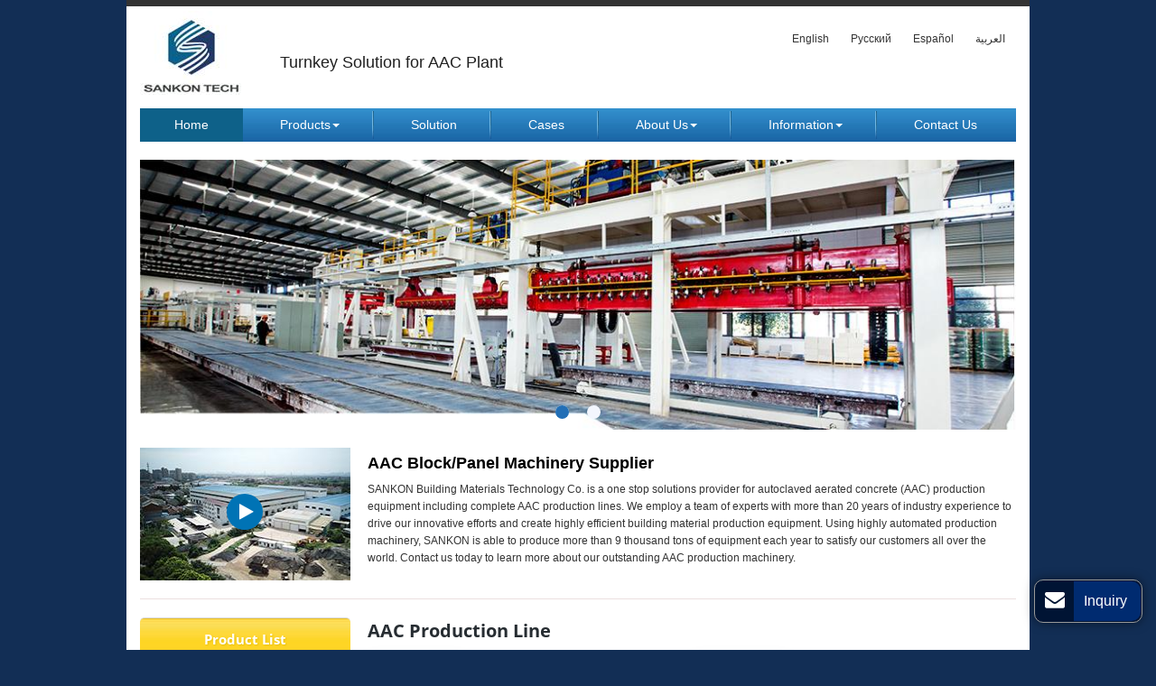

--- FILE ---
content_type: text/html
request_url: http://aac-equipment.com/
body_size: 6246
content:
<!doctype html>
<html lang="EN">
<head>
<meta charset="utf-8">
<meta name="viewport" content="width=device-width, initial-scale=1, shrink-to-fit=no">
<meta name="language" content="en">
<meta name="referrer" content="always">  
<meta property="og:title" content="AAC Plant Solution | Autoclaved Aerated Concrete Plant | SANKON" />
<meta property="og:type" content="website" />
<meta property="og:url" content="http://www.aac-equipment.com/index.html" />
<meta property="og:description" content="SANKON manufactures autoclaved aerated concrete plants for AAC blocks and AAC panels, offers AAC plants with turnkey solutions." /> 
<title>AAC Plant Solution | Autoclaved Aerated Concrete Plant | SANKON</title>
<meta name="keywords" content="AAC plant, AAC block machine, autoclaved aerated concrete plant" />
<meta name="description" content="SANKON manufactures autoclaved aerated concrete plants for AAC blocks and AAC panels, offers AAC plants with turnkey solutions." />
<link rel="alternate" type="application/rss+xml" href="sitemap.xml" />
<link rel="alternate" type="application/rss+xml" href="rss.xml" />
<link type="text/css" href="bootstrap/css/bootstrap.min.css" rel="stylesheet" />
<link type="text/css" href="css/font-awesome.min.css" rel="stylesheet" />
<link type="text/css" href="css/magnific-popup.css" rel="stylesheet" />
<link type="text/css" href="css/slider.css" rel="stylesheet" />
<link type="text/css" href="css/responsive.css" rel="stylesheet" />
<link type="text/css" href="videojs/videocss.css" rel="stylesheet"/>
<link rel="stylesheet" href="http://etwvideous12.com/js/hls/plyr.css">
<meta http-equiv="x-dns-prefetch-control" content="on" />
<link rel="dns-prefetch" href="http://etwus5.com" />
<meta name="google-site-verification" content="bu7Zf2ino5kdESdTrWl8qP74bIjkPA0J5GvmVHgqwmg" />
<meta name="msvalidate.01" content="79922EBC69EB4AEBA6072B394439D773" />
</head>
<body>
<div class="gridContainer clearfix">
  <div id="header">
    <div id="headerin">
      <div class="content">
        <div class="etw_language">
          <div class="dropdown">
            <button class="btn btn-secondary dropdown-toggle" type="button" id="dropdownMenu1" data-toggle="dropdown" aria-haspopup="true" aria-expanded="false"> Language <span class="icon-angle-down"></span></button>
            <div class="dropdown-menu" aria-labelledby="dropdownMenu1"  id="etw_language"> </div>
          </div>
        </div>
        <div id="etw_logo"> <a href="index.html"> <img src="images/logo.jpg" alt="JIANGSU SANKON BUILDING MATERIALS TECHNOLOGY CO.,LTD." /></a> </div>
        <div class="companyname">Turnkey Solution for AAC Plant </div>   
        <div class="top-nav"> 
            <nav class="navbar navbar-default">
              <div class="navbar-header">
                <button type="button" class="navbar-toggle collapsed" data-toggle="collapse" data-target="#bs-example-navbar-collapse-1" aria-expanded="false">
                <div class="icon-reorder"></div>
                </button>
              </div>
              <div class="collapse navbar-collapse" id="bs-example-navbar-collapse-1">
                <ul class="nav navbar-nav">
                  <li><a href="index.html" class="dq">Home</a></li>
                  <li class="dropdown"><a href="product.html" class="dropdown-toggle" data-toggle="dropdown" role="button">Products<span class="caret"></span></a>
                    <ul class="dropdown-menu">
                      <li><a href="product.html">AAC Production Line</a></li>
                      <li><a href="4-components-of-aac-machine.html">AAC Machines</a></li>
                      
                    </ul>
                  </li> 
                  <li><a href="1-block-making-machine.html">Solution</a></li>
                      <li><a href="cases.html">Cases</a></li>
                  <li class="dropdown"><a href="company.html" class="dropdown-toggle" data-toggle="dropdown" role="button">About Us<span class="caret"></span></a>
                    <ul class="dropdown-menu">
                      <li><a href="company.html">Company</a></li>
                  <li><a href="capabilities.html">Capabilities</a></li>
                      <li><a href="service.html">Service</a></li>
                      <li><a href="certificate.html">Certificate</a></li>
                    </ul>
                  </li> 
                  <li class="dropdown"><a href="autoclaved-aerated-concrete-material.html" class="dropdown-toggle" data-toggle="dropdown" role="button">Information<span class="caret"></span></a>
                    <ul class="dropdown-menu">
                      <li><a href="autoclaved-aerated-concrete-material.html">Autoclaved Aerated Concrete Material</a></li>
                      <li><a href="aac-concrete-blocks.html">AAC Concrete Blocks</a></li>
                      <li><a href="aac-concrete-panels.html">AAC Concrete Panels</a></li>
                    </ul>
                  </li>
                  <li><a href="contact.html">Contact Us</a></li>
                </ul>
              </div>
            </nav> 
        </div>
      </div>
    </div>
  <div class="clear"></div>
  </div>
  <div class="clear"></div>
  <div id="container">
    <div class="content">
      <div id="etw_banner">
        <div class="banner">
          <div class="slider-area">
            <div class="block-slider block-slider4">
              <ul id="bxslider-home4">
                <li><img src="images/banner.jpg" /></li>
                <li><img src="images/banner1.jpg" /></li>
              </ul>
            </div>
          </div>
        </div>
      </div>
      <div class="clearfix"></div> 
      
      <div id="company">
        <div class="etw_video"><a href="#"><span class="icon-play"></span></a></div>
        <div class="company_txt">
          <h3>AAC Block/Panel Machinery Supplier</h3>
          <div class="txt">
            <p>SANKON Building Materials Technology Co. is a one stop solutions provider for autoclaved aerated concrete (AAC) production equipment including complete AAC production lines. We employ a team of experts with more than 20 years of industry experience to drive our innovative efforts and create highly efficient building material production equipment. Using highly automated production machinery, SANKON is able to produce more than 9 thousand tons of equipment each year to satisfy our customers all over the world. Contact us today to learn more about our outstanding AAC production machinery.</p>
          </div>
        </div>
        </div>
        <hr>
      <div id="etw_right">
        <div class="mainpro">
          <div class="title"><a href="product.html">AAC Production Line</a></div>
          <div class="etw_products">
            <ul>
              <li>
                <ol>
                  <li class="product_img"><a href="aac-block-production-line.html"><img src="images/pro1.jpg" alt="AAC Block Production Line"></a></li>
                  <li class="product_con"><a href="aac-block-production-line.html">AAC Block Production Line</a> <span>AAC block is a lightweight and porous environmental building material. AAC block can guarantee the compressive strength of the wall, while the weight of the wall using AAC block is 40% lighter than a wall made using common brick.</span> </li>
                </ol>
              </li>
              <li>
                <ol>
                  <li class="product_img"><a href="2-concrete-panel-machine.html"><img src="images/pro2.jpg" alt="AAC Panel Manufacturing Line"></a></li>
                  <li class="product_con"><a href="2-concrete-panel-machine.html">AAC Panel Manufacturing Line</a><span>As one type of lightweight and porous panel, AAC panel can be used as external wall panel, partition board and roof panel. AAC panel adopts siliceous materials and calcareous materials as its main raw materials.</span> </li>
                </ol>
              </li>
              <li class="spacing"></li>
            </ul>
          </div>
          <div class="clearfix"></div>
          <div class="title"><a href="4-components-of-aac-machine.html">AAC Machines</a></div>
          <div class="etw_products">
            <ul>
              <li>
                <ol>
                  <li class="product_img"><a href="3-dry-mortar-equipment.html"><img src="images/pro3.jpg" alt="Autoclaved Aerated Concrete Crushing System"></a></li>
                  <li class="product_con"><a href="3-dry-mortar-equipment.html">Autoclaved Aerated Concrete Crushing System</a> <span>The fineness, concentration and uniformity of raw materials will directly affect the strength and quality of your AAC blocks. </span> </li>
                </ol>
              </li>
              <li>
                <ol>
                  <li class="product_img"><a href="2-aac-block-line-batching-pouring-section.html"><img src="images/pro4.jpg" alt="AAC Block Line Batching, Pouring Section"></a></li>
                  <li class="product_con"><a href="2-aac-block-line-batching-pouring-section.html">AAC Block Line Batching, Pouring Section</a><span>When batching for autoclaved aerated concrete, to ensure that the strength of AAC block or panel conforms to the requirements for a designed formula...</span> </li>
                </ol>
              </li>
              <li class="spacing"></li>
              <li>
                <ol>
                  <li class="product_img"><a href="3-aac-panel-steel-bar-assembling-section.html"><img src="images/pro5.jpg" alt="AAC Panel Steel Bar Assembling Section"></a></li>
                  <li class="product_con"><a href="3-aac-panel-steel-bar-assembling-section.html">AAC Panel Steel Bar Assembling Section</a><span>The biggest difference between AAC panel production and AAC block production lies in the steel bar processing. To ensure the strength of panel, reinforcing mesh...</span> </li>
                </ol>
              </li>
              <li>
                <ol>
                  <li class="product_img"><a href="4-concrete-block-precuing-cutting-section.html"><img src="images/pro6.jpg" alt="Concrete Block Pre-curing, Cutting Section"></a></li>
                  <li class="product_con"><a href="4-concrete-block-precuing-cutting-section.html">Concrete Block Pre-curing, Cutting Section</a><span>In the pre-curing section, the concrete block is placed between the mold and side plate, and conveyed to the pre-curing room for pre-curing through the use of a friction drive wheel.</span> </li>
                </ol>
              </li>
              <li class="spacing"></li>
              <li>
                <ol>
                  <li class="product_img"><a href="5-grouping-and-autoclaving-section.html"><img src="images/pro7.jpg" alt="Grouping and Autoclaving Section"></a></li>
                  <li class="product_con"><a href="5-grouping-and-autoclaving-section.html">Grouping and Autoclaving Section</a><span>The demolded concrete blocks are placed in the autoclave trolley with the use of lifting appliances. The autoclave trolley and concrete blocks are transferred to the transfer trolley using the friction drive wheel.</span> </li>
                </ol>
              </li>
              <li>
                <ol>
                  <li class="product_img"><a href="6-unloading-and-packaging-section.html"><img src="images/pro8.jpg" alt="Unloading and Packaging Section"></a></li>
                  <li class="product_con"><a href="6-unloading-and-packaging-section.html">Unloading and Packaging Section</a><span>After separating, the AAC finished products will be conveyed to the underside of the clamps using the chains or pathway for automatic packaging by the AAC packaging machine.</span> </li>
                </ol>
              </li>
            </ul>
          </div>
          <div class="clearfix"></div>
          <hr>
          <div class="title"><a href="cases.html">Case</a></div>
          <div class="etw_products1 etw_products4 caselist">
            <ul>
              <li>
                <ol>
                  <li class="product_img"><a href="cases.html"><img src="images/case1.jpg" alt="Case"></a></li>
                  <li class="product_con"> <span><strong>Site</strong> Vietnam</span> </li>
                </ol>
              </li>
              <li>
                <ol>
                  <li class="product_img"><a href="cases.html"><img src="images/case2.jpg" alt="Case"></a></li>
                  <li class="product_con"> <span><strong>Site</strong> Thailand<br>
                    <strong>Production Line Type</strong> Full Automatic<br>
                    <strong>Annual Output</strong> 300,000m³</span> </li>
                </ol>
              </li>
              <li>
                <ol>
                  <li class="product_img"><a href="cases.html"><img src="images/case3.jpg" alt="Case"></a></li>
                  <li class="product_con"> <span><strong>Site</strong> Iran<br>
                    <strong>Production Line Type</strong> Semi Automatic<br>
                    <strong>Annual Output</strong> 150,000m³</span> </li>
                </ol>
              </li>
              <li>
                <ol>
                  <li class="product_img"><a href="cases.html"><img src="images/case4.jpg" alt="Case"></a></li>
                  <li class="product_con"> <span><strong>Site</strong> India<br>
                    <strong>Production Line Type</strong> Semi Automatic<br>
                    <strong>Annual Output</strong> 150,000m³</span> </li>
                </ol>
              </li>
            </ul>
          </div>
        </div>
      </div>
      <div id="etw_sidebar">
      <div class="etw_hometitle">Product List</div>
      <div class="etw_left">
        <div class="etw_productlist">
          <ul>
            <li> <a href="product.html">AAC Production Line</a>
              <ol>
                <li><a href="aac-block-production-line.html">AAC Block Production Line</a></li>
                <li><a href="2-concrete-panel-machine.html">AAC Panel Manufacturing Line</a></li>
              </ol>
            </li>
            <li> <a href="4-components-of-aac-machine.html">AAC Machines</a>
              <ol>
                <li><a href="3-dry-mortar-equipment.html">Autoclaved Aerated Concrete Crushing System</a></li>
                <li><a href="2-aac-block-line-batching-pouring-section.html">AAC Block Line Batching, Pouring Section</a></li>
                <li><a href="3-aac-panel-steel-bar-assembling-section.html">AAC Panel Steel Bar Assembling Section</a></li>
                <li><a href="4-concrete-block-precuing-cutting-section.html">Concrete Block Pre-curing, Cutting Section</a></li>
                <li><a href="5-grouping-and-autoclaving-section.html">Grouping and Autoclaving Section</a></li>
                <li><a href="6-unloading-and-packaging-section.html">Unloading and Packaging Section</a></li>
                <li><a href="4-2-hardening-car.html">AAC Plant Auxiliary Equipment</a></li>
              </ol>
            </li>
          </ul>
        </div>
        <div class="clearfix"></div>
        <div id="etw_contacts">
          <div class="title"><a href="contact.html">Contact Us</a></div>
          <div class="etw_contacts">
            <p>JIANGSU SANKON BUILDING MATERIALS TECHNOLOGY CO.,LTD.</p>
            <p><strong>Add.:</strong> No. 31, Xinxi Road, Chuanjiang Town, Xinbei District, Changzhou City, Jiangsu Province<br>
              <strong>Contact Person:</strong> Huang hua (Dale)<br>
              <strong>Tel.:</strong> <a href="tel:+86-13915206061">+86-13915206061</a><br>
              <strong>Fax:</strong> +86-519-83996829<br>
              <strong>E-mail:</strong> <a href="mailto:mzq698@163.com">mzq698@163.com</a> </p>
          </div>
        </div>
        <div class="clearfix"></div>
        <div id="tags"><tags></tags></div>
      </div>
    </div>
    </div>
  </div>
  <div class="clear"></div>
  <div id="footer">
    <div class="content">
      <div id="etw_footin">
        <div id="etw_homefooter"> <a href="index.html">Home</a> <a href="company.html">About Us</a> <a href="product.html">AAC Production Line</a> <a href="4-components-of-aac-machine.html">AAC Machines</a> <a href="1-block-making-machine.html">AAC Block Plant Solution</a> <a href="capabilities.html">Capabilities</a> <a href="autoclaved-aerated-concrete-material.html">AAC Information</a> <a href="contact.html">Contact Us</a></div>
        <div class="clear"></div>
        <div id="otherlink"></div>
        <div class="clear"></div>
        <div id="etw_coper">
          <coperright><a id="coper" title="Supported by ETW International Inc. USA" target="blank" href="https://www.etwinternational.com/">Supported by ETW International Inc. USA</a></coperright>
        </div>
      </div>
    </div>
  </div>
</div>
<script type="text/javascript" src="http://etwus5.com/public/static/js/jquery-1.10.0.min.js"></script> 
<script type="text/javascript">
var chat_param = new Object();
chat_param.jsqid = 2908; //计数器编号, 务必改成对应客户的计数器号
chat_param.chatid = 3658; //询盘编号, 务必改成对应客户的询盘号
chat_param.lan = 'en'; //语言
chat_param.ShowFooterIcon = 1; //1, 文字显示方式,不等于1, 图片显示方式
chat_param.hiddenitem = 1; //隐藏部分表单项,1隐藏，0不隐 
chat_param.rssUrl = 'rss.xml'; //RSS链接, 默认为: add/rss
chat_param.sitemapUrl = 'sitemap.html'; //sitemap链接, 默认为: add/sitemap
jQuery(document).ready(function() {
    jQuery.getScript('http://etwus5.com/serverFile/chat/2015/chat.2015.js',function() {
        jQuery.getScript('http://etwus5.com/serverFile/chat/2015/top.2015.js',function() {
            etw_init(chat_param);
            SetInquiryForm('floatchatiframe2011', '100%', '300');
            Get_Google_Analytics('UA-135508249-15');
            jQuery.getScript("https://etwinternational.com/public/world/js/etwlanlist.min.js",function() {
                chat_param.showimg = 0; //国旗：1:显示,0隐藏
				chat_param.showdiv = "etw_language"; //显示的位置，必须是ID
                ETWLanList(chat_param);
            });
        })
    })
});
</script> 
<script type="text/javascript" src="js/bxslider.min.js"></script> 
<script type="text/javascript" src="js/script.slider.js"></script> 
<script type="text/javascript" src="bootstrap/js/bootstrap.min.js"></script> 
<script type="text/javascript" src="js/jquery.magnific-popup.min.js"></script>  
<script src="http://etwvideous12.com/js/hls/plyr.js"></script> 
<script src="http://etwvideous12.com/js/hls/hls.light.min.js"></script> 
<script src="http://etwvideous12.com/js/hls/main.min.js"></script>   
<script type="text/javascript">
    jQuery(document).ready(function () {
      jQuery(".etw_video a,.home_video a").magnificPopup({
        mainClass: 'video_pop-up',
        items: {
          src: '<div id="my_video-wrap"><div class="inner_video-wrap"><video id="my_video" controls preload="auto"></video></div></div>',
          type: 'inline'
        },
        closeMarkup: '<button title="" type="button" class="mfp-close">&#215;</button>',
        fixedContentPos: true,
        closeOnBgClick: false,
        verticalFit: true,
        preloader: false,
        callbacks: {
          open: function () {
            etwvp.init('#my_video','en/sangong/home_en','sankonvideo.com');
          },
          close: function () { 
          }
        }
      }); 
    });
  </script>


<script type="text/javascript" src="http://etwus5.com/public/static/js/vue.min.js"></script> 
<script type="text/javascript" src="http://etwus5.com/public/static/js/etw_public_data.js"></script> 
<script type="text/javascript" src="http://etwus5.com/public/static/layer/layer.js"></script> 
<script type="text/javascript">
chat_param.width = 300; //弹出层宽度
chat_param.height = 355; //弹出层高度
Showexhdata(chat_param);
</script> 
<script type="text/javascript" src="js/comm.js"></script> 
<script type="text/javascript" src="http://etwus5.com/public/static/js/md.js"></script>
</body>
</html>


--- FILE ---
content_type: text/html; charset=UTF-8
request_url: https://etwinternational.com/index.php?{web/api}/get_lan&chatid=3658&jsqid=2908&callback=LanListdata
body_size: 427
content:
LanListdata({"langlist":[{"website":"aac-equipment.com","name":"English","img":"us.jpg"},{"website":"sankonaacmachine.ru","name":"\u0420\u0443\u0441\u0441\u043a\u0438\u0439","img":"ru.jpg"},{"website":"aacblockequipment.es","name":"Espa\u00f1ol","img":"es.jpg"},{"website":"sankonaacequipment.asia","name":"\u0627\u0644\u0639\u0631\u0628\u064a\u0629","img":"ae.jpg"}]})

--- FILE ---
content_type: text/css
request_url: http://aac-equipment.com/css/slider.css
body_size: 935
content:
a:focus,a:hover{text-decoration:none}
.slider-area{width:100%;position:relative;margin:0 auto;padding:0}
.block-slider{border:none;width:100%;position:relative}
.block-slider ul li{list-style:none}
.block-slider .bx-next,.block-slider .bx-prev{width:39px;height:91px;text-align:center;display:block;font-size:4em;position:absolute;top:37%;-ms-transform:translateY(-50%);-webkit-transform:translateY(-50%);transform:translateY(-50%);line-height:50px;-moz-transition:all .45s ease;-webkit-transition:all .45s ease;-o-transition:all .45s ease;-ms-transition:all .45s ease;transition:all .45s ease;display:block;color:#e1321a;z-index:999}
.block-slider img{width:100%;height:auto}
.block-slider .bx-next i,.block-slider .bx-prev i,.bx-controls-direction{display:none}
.block-slider .bx-prev{left:2%;padding-right:3px;background:url(../images/carousel-control-left.png) no-repeat}
.block-slider .bx-next{right:2%;padding-left:3px;background:url(../images/carousel-control-right.png) no-repeat}
.block-slider:hover .bx-prev{left:1%}
.block-slider:hover .bx-next{right:1%}
.bx-has-controls-direction{position:absolute;width:100%x; text-align:center; margin:0 auto; left:0; right:0; bottom:4%}
.block-slider .bx-next:hover,.block-slider .bx-prev:hover{color:#111;border-color:#ff4e4e;text-decoration:none}
.block-slider .bx-pager{position:relative}
.block-slider .bx-pager-item{width:15px;height:15px;background:#f3f6fd;font-size:0;display:inline-block;margin:0 10px; border-radius:50%;}
.block-slider .bx-pager-item a{width:100%;height:100%;display:block;}
.block-slider .bx-pager-item a.active{background:#236fb6; border-radius:50%}
.block-slider .caption-group{position:absolute;bottom:10%;right:0;color:#fff;background:rgba(0,0,0,.56);padding:10px 20px}
.block-slider .caption-group .title{margin:0}
.block-slider .caption-group .subtitle{margin:0;margin-top:5px}
.block-slider .caption-group .button-radius{margin-top:27px}
.block-slider .caption-group .primary{color:#1bd172}
.block-slider .caption-group .caption{display:block!important}
@media screen and (max-width:1600px){.block-slider .bx-next,.block-slider .bx-prev{top:40%}
}
@media screen and (max-width:980px){.block-slider .bx-next,.block-slider .bx-pager,.block-slider .bx-prev{display:none}
}



--- FILE ---
content_type: text/css
request_url: http://aac-equipment.com/css/responsive.css
body_size: 16437
content:
@charset "utf-8";
/* CSS Document */
@font-face{font-weight:400;font-style:normal;font-family:fontawesome;src:url(//:) format("no404"),url(../font-awesome/fontawesome-webfont.woff) format("woff"),url(../font-awesome/fontawesome-webfont.ttf) format("truetype")}
@font-face{font-weight:400;font-style:normal;font-family:fontBold;src:url(//:) format("no404"),url(../font/OpenSans-Bold.woff) format("woff"),url(../font/OpenSans-Bold.ttf) format("truetype")}

/*basic*/
img,object{max-width:100%}
img{-ms-interpolation-mode:bicubic;border:0}
body{color:#333;font-family:Arial, Helvetica, sans-serif; font-size:12px; line-height:19px; background:#122E55}
*,li,ol,ul{margin:0;padding:0}
li,ol,ul{float:left;list-style:none}
.clear{clear:both;margin:0;padding:0;height:0;font-size:0;line-height:0;width:0}
hr{ border-top:1px #ebe0e0 solid;}
hr.small{ margin:10px 0;}
a,a:focus{color:#0c618b;}
a:hover{color:#203a68;}
a:focus{outline:0; text-decoration:none}
a,a:hover{text-decoration:none}
.no-padding{ padding:0;}
.no-padding-left{ padding-left:0;}
.no-padding-right{ padding-right:0;}
@keyframes gradient-width{
from {width:0;}
to {width:100%;}
}
@keyframes gradient-width-30{
from {width:0;}
to {width:10px;}
}
@keyframes gradient-width-50{
from {width:0;}
to {width:50%;}
}
b{color:#0c436e; display:inline-block; font-size:16px; margin-bottom:3px; margin-top:8px;}
.right_inq{ float:right; display:inline-block; line-height:18px;}

.brief{width:100%; margin:0px 0 0px; color:#999;font-size:13px;line-height:20px;}
h2{display:block; margin:0; padding:18px 0 14px 0; font-size:22px; line-height:26px; color:#111; font-family:fontBold;}
h2[itemprop=name]{ padding-top: 0;}
.js-gallery-wrap strong{ font-size:14px; color:#222}


.etw_hometitle{ display:block; margin:0; padding:18px 0 14px 0; font-size:22px; line-height:26px; color:#111; font-family:fontBold;}
.table-responsive{ margin-bottom:20px;}
.table{margin:6px 0 0 0; font-size:14px;}
.table tr.top{ background:#eee !important; font-weight: 600;}
.table tr td{ vertical-align:middle !important; padding:4px 8px !important; font-size:12px;}
table,td{border:1px solid #ccc!important}
inquiry,u.inquiry {text-decoration:none;color:#3d3d3d; display:inline-block; margin:2px 0; font-weight:100;}
u.inquiry:after{content:"INQUIRY"; background:#0c6188; border-radius:2px; color:#fff; text-align:center; line-height:1; padding:4px 8px; font-size:12px; display:inline-block;}
u.inquiry:hover:after{ background:#ee2e24}

#etw_top{position:fixed;right:100px;bottom:120px;z-index:999;text-align:center; display:none}
#etw_top,#etw_top a{width:40px;height:40px;line-height:46px;border-radius:50%; color:#fff; background:#236fb6;}
#etw_top a{display:block;transition:all ease-in-out .4s;-moz-transition:all ease-in-out .4s;-webkit-transition:all ease-in-out .4s;-ms-transition:all ease-in-out .4s;-o-transition:all ease-in-out .4s}
#etw_top a:hover{cursor:pointer;line-height:32px; background:#ee2e24;}
.etw_pdf a{ width:100%; display:block; float:left; padding-left:20px; margin:3px 0 10px 0; color:#f00; position:relative}
.etw_pdf a:before{content:"\f1c1"; font-family:fontawesome; font-size:16px; position:absolute; left:0; top:0; color:#f00;}
.etw_pdf a:hover{ color:#ee2e24;}

.readmore{ float:left;background-color:#1c2427; display:inline-block; color:#fff; text-transform:uppercase; padding:7px 10px; border-radius:5px;}

.zindex1{ padding-left:30px;}
.zindex2{ padding-left:55px;}
.zindex3{ padding-left:55px;}

.note{ margin-top:8px; margin-bottom: 0;}
.imgs{ float:left; margin:0 0 16px 0}

.process{ width:auto; margin:10px auto 0 auto; overflow:hidden;}
.process li{ width:20%; margin:0 6.6% 6.6% 0; text-align:center; position:relative; z-index:1}
.process li:nth-child(4n){ margin-right:0}
.process li:before{ content:"\f178"; position:absolute; font-family:FontAwesome; right:-22%; top:42%; color:#105b63; font-size:24px;}
.process li:nth-child(6):before{ display:none;}
.process li a{ display:block; position:relative;}
.process li a:after{ content:""; position:absolute; width:100%; height:100%; background:rgba(0,0,0,.2); left:0; top:0; transition:.4s; z-index:1}
.process li a:hover:after{ opacity:0;}
.process li a span{ position:absolute; margin:auto; left:0; right:0; top:34%; color:#fff; font-size:18px; transition:.4s; z-index:2}
.process li a:hover span{ font-size:0;}

.process1{display:flex; margin:20px 0 30px 0;flex-wrap:wrap-reverse; width:100%;}
.process1 li{ width:17%; margin-right:3%; line-height:18px; background-color:#0c6188; color:#fff; border-radius:50%; text-align:center; text-transform:capitalize; flex:1; padding:25px 0px; position:relative;display: flex;align-items: center;}
.process1 li:hover{background-color:#203b68;}
.process1 li a{color:#fff; font-size: 14px; display: block; text-align: center; width: 100%;}
.process2 li{ width:10%; margin-right:2.8%; font-size:14px;}
.process1 li:after{ content:"\f178"; position:absolute; font-family:FontAwesome;color:#109cdc; right:-25%; top:42%; font-size:20px;}
.process2 li:after{ right:-25%; font-size:14px; top:40%;}
.process3{ margin-top:20px; margin-bottom: 0;}
.process3 li{ font-size:12px;padding:5px 5px; border: 1px #1174a1 solid; border-radius:inherit;}
.process3 li:after{ right:-17%; font-size:14px; top:28%;}
.process3 li.dq,.process3 li:hover{border-color:#46bdf3; background-color:transparent;}
.process4 li{padding:50px 10px; margin-right:10%;}
.process4 li:after{ right:-25%;top:40%;}
.process5 li{ font-size:12px;padding:25px 10px;}
.process5 li:after{ right:-20%; font-size:14px; top:40%;}
.process1 li:last-child{ margin-right:0;}
.process1 li:last-child:after{ display:none;}

.qulicklinks{ width:100%; float:left; padding:15px 0 25px 0;}
.qulicklinks ul{width:100%;height:auto;float:left}
.qulicklinks ul li{width:23.5%;height:auto;float:left;margin:45px 2% 0 0;border:1px #dedede solid}
.qulicklinks ul li:nth-child(4){margin-right:0}
.qulicklinks ul li a{color:#888;display:block;line-height:30px;font-size:14px;position:relative;}
.qulicklinks ul li a::after{content:"";width:75px;height:67px;float:left;position:absolute;top:-27px;left:8px}
.qulicklinks ul li:nth-child(1) a::after{background:url(../images/company.jpg) right no-repeat}
.qulicklinks ul li:nth-child(2) a::after{background:url(../images/service.jpg) right no-repeat}
.qulicklinks ul li:nth-child(3) a::after{background:url(../images/certificate.jpg) right no-repeat}
.qulicklinks ul li:nth-child(4) a::after{background:url(../images/case.jpg) right no-repeat}
.qulicklinks ul li a span{ display:block; width:58%; float:right; padding:10px 0 15px 0}
.qulicklinks ul li.dq a,.qulicklinks ul li:hover a{color:#122E55}
.qulicklinks ul li.dq,.qulicklinks ul li:hover{border:1px #122E55 solid} 
 

.etw_case{ width:100%; height:auto; float:left; padding:15px 0}
.etw_case ul{ width:100%; float:left}
.etw_case>ul>li{ width:32%; height:auto; float:left; padding:8px; border:1px #dedede solid; margin:0 2% 15px 0}
.etw_case>ul>li:nth-child(3n){ margin-right:0}
.etw_case>ul>li:nth-child(3n+1){ clear:both}
.etw_case>ul>li>ol{ width:100%;}
.etw_case>ul>li>ol>li>img{ width:100%; text-align:center}
.etw_case>ul>li>ol>li.casetxt{ width:100%; float:left; padding:8px 0; height:90px;}
.etw_case>ul>li>ol>li.casetxt>span{ width:100%; float:left; padding:2px 10px 0 25px; line-height:16px; position:relative}
.etw_case>ul>li>ol>li.casetxt>span:before{ position:absolute; content:""; width:5px; height:5px; background:#666; left:10px; top:6px;}

.etw_product{ width:100%; height:auto; float:left; padding-bottom:20px;}
.etw_product ul{ width:100%; float:left}
.etw_product ul li{ width:48.5%; height:auto; float:left; margin:0 3% 0 0; position:relative}
.etw_product ul li:nth-child(2n){ margin-right:0}
.etw_product ul li:nth-child(2n+1){ clear:both}
.etw_product ul li img{ width:100%; text-align:center; border:1px #dedede solid;}
.etw_product ul li span{ display:block; width:60%; position:absolute; left:0; top:60px; color:#2c81c1; background:#fff;  padding:8px 8px 8px 20px}
.etw_product ul li:hover span{ background:rgba(225,225,225,.8);}

.link{ width:100%; height:auto; float:left; padding:5px 0 8px 0}
.link ul{ width:100%; height:auto; float:left; }
.link ul li{ width:100%; float:left; color:#000; font-size:14px;}
.link ul li a{ color:#777; font-size:12px; display:inline-block; text-decoration:underline}
.link ul li a:hover{ color:#333; text-decoration:none}

.sample{ width:100%; height:auto; float:left; padding:5px 0 10px 0}
.sample ul{ width:100%; height:auto; float:left}
.sample ul li{ width:48.5%; height:auto; float:left; margin:0 3% 10px 0;}
.sample ul li:nth-child(2n){ margin-right:0}
.sample ul li:nth-child(2n+1){ clear:both}
.sample ul li a{ display:block; position:relative}
.sample ul li a>.digital{ position:absolute; content:""; width:50px; height:50px; background:#eee; left:15px; bottom:-15px; color:#222; font-size:22px; line-height:50px; text-align:center;}
.sample ul li img{ width:100%; text-align:center; border:1px #dedede solid}
.sample ul li span{display:block; content:""; width:100%; background:#fff; padding:25px 15px 10px 5px;}


.left_pic{ width:42%; height:auto; float:right; margin:0 0 25px 3%;}
.left_pics{ width:100%; height:auto; float:left; border: 1px #dedede solid;} 
.left_pics img{ width:100%; text-align:center;}
.left_pics a{ cursor:default}
.left_pics:hover{border:1px #999 solid}
.related_pic{ width:100%; height:auto; float:left;  text-align:center}
.related_pic a{ width:18%; height:auto; float:left; margin:10px 2% 0 0; display:block; text-align:center; color:#666; font-size:12px;}
.related_pic a img{ width:100%; border:1px #ccc solid;}
.related_pic a img:hover{ border:1px #000 solid}

.etw_product1{ width:100%; height:auto; float:left; padding:5px 0 15px 0} 
.etw_product1 ul{ width:100%; height:auto; float:left}
.etw_product1 ul li{ width:32%; height:auto; float:left; margin:0 2% 15px 0;  border:1px #dedede solid}
.etw_product1 ul li:nth-child(3n){ margin-right:0}
.etw_product1 ul li:nth-child(3n+1){ clear:both}
.etw_product1 ul li img{ width:100%; text-align:center; border-bottom:5px #eee solid}
.etw_product1 ul li span{ display:block; width:100%; text-align:center; color:#474747; height:60px; font-size:12px; line-height:16px; padding:10px; }
.etw_product1 ul li:hover span{ color:#056bac;}
.etw_product1 ul li:hover{ border:1px #ccc solid}

.etw_photos{ width:100%; height:auto; float:left;}
.etw_photos ul{ width:100%; height:auto; float:left}
.etw_photos ul li{ width:31.8%; height:auto; float:left; margin:0 2.2% 15px 0;}
.etw_photos ul li:nth-child(3n){ margin-right:0}
.etw_photos ul li:nth-child(3n+1){ clear:both}
.etw_photos ul li img{ padding:2px; width:100%; text-align:center; border:1px #dedede solid;}
.etw_photos ul li>.text{ width:100%; height:auto; float:left; padding:10px 10px 10px 0; position:relative}
.etw_photos ul li>.text span{ display:block; color:#333; font-size:12px; font-weight:bold; line-height:16px; padding:7px 15px 7px 7px; background:#fff; position:absolute; left:3px; top:-33px;}

.proh2 h2{ font-size:30px; font-family:fontBold; text-transform:capitalize; line-height:36px;}

p.top{ margin-top:15px;}
.maintitle{ font-size:24px; font-family:"fontBold"; color:#1c2427; margin:10px 0 10px;}
/****header****/
#header{width:100%; height:auto; margin:0 auto; position:fixed; left:0; right:0; top:0; z-index:10; background-color:#fff; max-width:1000px}
#headerin{margin:0px auto; width:100%;  border-top:7px #333 solid}
#etw_logo{float:left; margin-top:5px;}

.etw_language{width:auto;float:right;text-align:right; margin-top:40px;}
.etw_language>.dropdown-menu{min-width:100px}
.etw_language a{color:#333;line-height:20px;padding:3px 10px 3px 15px;font-size:12px;display:inline-block}
.etw_language a img{ margin-right:6px;}
.etw_language a:hover{color:#d2000d}

.companyname{width:60%; height: auto; float: left; color: #202020; font-size: 18px; line-height: 20px; margin: 0 0 0 40px;}

.top-nav{ float:left; width:100%; background:url(../images/menubg.jpg) repeat-x; margin:15px 0 0 0}

.content{ width:100%; padding:0 15px; margin:0 auto;}
.navbar,.navbar-default,.navbar-default .navbar-collapse,.navbar-header,.navbar-nav{background:0;border:0;min-height:inherit;padding:0;margin:0;width:100%; text-align:left;}
.navbar-default .navbar-nav li{width:auto;float:none;display:inline-block;}
.navbar-default .navbar-nav>li>a{ padding:0 38px; line-height:37px; display:block; color:#fff; font-size:14px; background:url(../images/menuline.jpg) center right no-repeat}
.navbar-default .navbar-nav>li:last-child>a{ background:none}

.navbar-default .navbar-nav>li>a span{position:relative; display:inline-block;}
.navbar-default .navbar-nav>li>a.dq{background:#0e6189; color:#fff}
.navbar-default .navbar-nav>li>a:focus, .navbar-default .navbar-nav>li>a:hover{background:#0e6189; color:#fff}
.navbar-default .navbar-nav>.open>a,.navbar-default .navbar-nav>.open>a:focus,.navbar-default .navbar-nav>.open>a:hover{ background:#0e6189; color:#fff}
.navbar-default .dropdown-menu{ left:0; padding:10px 20px 0px 20px; background:#fff;}
.navbar-default .dropdown-menu>li{ margin-bottom:5px; width:100%; padding:0}
.navbar-default .dropdown-menu>li:last-child{ margin-bottom:0;}
.navbar-default .dropdown-menu>li>a{ width:100%; display:block; padding:0; white-space:normal; float:left; line-height:18px;color:#333; position:relative;white-space:nowrap; }
.navbar-default .dropdown-menu li a:hover,.navbar-default .dropdown-menu li a.dq{ background:none; color:#0f599b !important;text-decoration:underline; }
.navbar-default .dropdown-menu li a:hover{transition:all 0.3s;color:#0f599b !important; text-decoration:underline;}
.navbar-default .dropdown-menus{width:auto!important;left:0!important;padding:10px 15px 5px 15px; min-width:200px;}
.navbar-default .dropdown-menus li{border:none;padding-bottom:0;margin-bottom:0}
.navbar-default .dropdown-menus li a{padding:1px 4px; font-weight:100; font-size:13px; margin-bottom:0;white-space:nowrap; width:100%; line-height:18px; color:#666; border:none;}
.navbar-default .dropdown-menus li a.dq,.navbar-default .navbar-nav .dropdown-menus li a:hover{background:0 0;color:#236fb6;text-decoration:underline;}
.navbar-brand{display:none}



/****banner****/

#etw_banner{width:100%; margin: 20px 0;}
#etw_banner .banner{ position:relative;}
#etw_banner .banner h2{ position:absolute; font-size:30px; line-height:40px; color:#ededed; top:20%; left:20%; padding:10px 30px; font-weight:400; font-family:Arial, Helvetica, sans-serif;text-shadow: 0 1px #333, 1px 0 #333, -1px 0 #333, 0 -1px #333;}
#etw_banner .banner h2 span{ font-family:fontBold;}

.inner_banner{ background-color:#0c6188;color:#fff; padding:30px 0; margin-bottom: 15px; text-align:center;}
.inner_banner h1{ margin:0;font-size:30px;}
.inner_banner h3{ margin-top:12px; margin-bottom: 0; font-size:16px;}

/****container****/
#container{width:100%;height:auto;margin:157px auto 0; overflow:hidden; max-width:1000px; background:#fff}
#etw_container{width:100%; margin:0 auto;padding:20px 0  25px; position:relative;}
#company{ width:100%; margin:0 auto; color:#333; overflow:hidden; padding:0;}
.company_txt{ width:74%; float:right}
.company_txt h3{ color:#000; font-size:18px; padding:0px; font-weight:bold; margin-top:8px;}

/*video*/  
.etw_videos{width:100px;float:right;text-align:center;margin:25px 20px 0 0; height:auto; padding:2px 0 0 18px}
.etw_videos a{display:inline-block;font-size:14px;text-transform:uppercase;color:#003494; font-weight:bold; line-height:22px; padding-left:22px; position:relative}  
.etw_videos a:before{ position:absolute; content:"\f01d"; font-size:20px; color:#003494; left:0; top:0; font-family:fontawesome}
.etw_videos a:hover,.etw_video:hover a:before{color:#be1e2d;transition:all ease-in-out .3s;-moz-transition:all ease-in-out .3s;-webkit-transition:all ease-in-out .3s;-o-transition:all ease-in-out .3s;-ms-transition:all ease-in-out .3s}

.etw_video{width:235px;position:relative;margin:0px auto 30px auto;float:left;height:147px;background:url(../images/video.jpg) no-repeat center;background-size:cover; }
.etw_video a{top:35%; font-size:24px; color:#fff; position:absolute; left:0; right:0; margin:auto; text-align:center;}
.etw_video a span{ font-size:20px; background:#0073b5; border-radius:50%; width:40px; height:40px; line-height:40px; display:inline-block; padding-left:4px; padding-top:0px; transition:.3s; }
.etw_video a:hover span{background:#e50102;}
#company .etw_video{ width:24%; float:left; margin-bottom:0}
#etw_sidebar .etw_video{ width:100%;}
#etw_sidebar .etw_hometitle{ display:block; color:#fff; font-size:15px; padding:10px 0; text-align:center; text-shadow:1px 1px 2px #e7bf12}
#etw_sidebar .etw_hometitle a{ color:#fff}

.print_exa{padding-top:40px; float:left; width:100%; padding-bottom:20px;}
.title_line{ position:relative; margin-bottom:15px; text-align:center;}
.title_line a{color:#1c2427; display:inline-block;font-size:24px; font-family:"fontBold"; background-color:#f3f3f3;  padding:0 0px 10px 0px; position:relative; line-height:32px;}
.title_line a:before{ content:""; position:absolute; left:-66px;width:66px;height:100%; background:url(../images/icon-left-a.jpg) no-repeat right bottom; background-size:100%;}
.title_line a:after{ content:""; position:absolute; right:-66px;width:66px;height:100%; background:url(../images/icon-right-a.jpg) no-repeat right bottom; background-size:100%;}
.print_exa ul{ width:100%;}
.print_exa ul,.print_exa ul li{ float:left;}
.print_exa ul>li{ width:18.4%; margin-right:2%; margin-bottom:10px; background-color:#8ab1bf; position:relative; text-align:center; padding-bottom:30px; transition: all 0.6s;}
.print_exa ul>li:after{content:""; position:absolute; left:0;top:0; width:50px; height:30px; border-left:30px #1c2427 solid;border-right:20px transparent solid;
border-bottom:30px transparent solid;}
.print_exa ul>li:before{content:"1"; position:absolute; left:0; top:0; color:#fff; padding:0px 5px; font-size:14px; line-height:18px; z-index:1;}
.print_exa ul>li:nth-child(2):before{content:"2";}
.print_exa ul>li:nth-child(3):before{content:"3";}
.print_exa ul>li:nth-child(4):before{content:"4";}
.print_exa ul>li:nth-child(5):before{content:"5";}
.print_exa ul>li:last-child{ margin-right:0;}
.print_exa ul>li>ol{ position:relative; width:100%;}
.print_exa ul>li .img{ width:70px;position:relative; text-align:center; margin:20px auto; float:none;}
.print_exa ul>li .img a{ position:relative; display:block;}
.print_exa ul>li .img a img{ width:100%;}
.print_exa ul>li .txt{ width:100%;color:#222; line-height:1.5; }
.print_exa ul>li .txt a{ display:block;color:#fff; font-family:"fontBold"; font-size:16px; margin-bottom:3px; padding:0 15px;}
.print_exa ul>li .txt a.more{ font-family:Arial, Helvetica, sans-serif; font-weight:400; font-size:12px; text-transform:uppercase; border:1px #fff solid; display:inline-block; padding:3px 8px; border-radius:5px; margin-top:15px;}
.print_exa ul>li:hover{ background-color:#666;}

.print_exa ul>li>ol:hover .img a:after{ position:absolute; left:0; width:100%; height:100%; background-color:rgba(35,111,182,0.78);}
.print_exa ul>li>ol:hover .img:after{ width:0;}
.print_exa ul>li>ol:hover .img a:before{opacity:1;}
.print_exa ul>li>ol:hover .img span{background-color:rgba(242,205,0,0.8); color:#000;}

.mainpro{ width:100%;padding:5px 0; }
.mainpro .title{margin-bottom:15px;}
.mainpro .title a{ font-size:20px; font-family:fontBold; color:#272d32;}
.mainpro .title a:hover{color:#0f599b;}

.video_all{width:100%;overflow:hidden}
.video_all ul{ width:100%;}
.video_all ul li{width:49%;float:left;margin:15px 2% 20px 0}
.video_all ul li a{display:block;text-align:center;line-height:20px;font-size:15px;color:#333}
.video_all ul li a:hover{color:#0e874b}
.video_all ul li:nth-child(2n){margin-right:0}
.video_all ul li:nth-child(2n+1){clear:both}
.video_all ul li a span{margin-bottom:10px;display:block;color:#fff;font-size:26px;overflow:hidden;position:relative; z-index:1}
.video_all ul li a span:before{position:absolute;content:'';background:rgba(0,0,0,.3);border:3px double #ccc;width:100%;height:100%;left:0;top:0;transition:all ease-in-out .3s; z-index:1}
.video_all ul li a span:after{border-radius:50%;font-family:fontawesome;top:50%;left:50%;transform:translate(-50%,-50%);position:absolute;content:"\f04b";width:50px;height:50px;padding:13px 0 0 7px;color:#fff;background:#0e874b;border:2px solid transparent;transition:all ease-in-out .3s; z-index:1}
.video_all ul li a span img{z-index:-1;transition:all ease-in-out .3s;}
.video_all ul li a span:hover img{transform:scale(1.06);-moz-transform:scale(1.06);-webkit-transform:scale(1.06);-ms-transform:scale(1.06);-o-transform:scale(1.06)}
.video_all ul li a span:hover:before{width:96%;height:94%;left:2%;top:3%;background:0}
.video_all ul li a span:hover:after{opacity:0}


.etw_content{ padding:0 0 20px 0; width:100%;}

.bottom{margin:0 auto; padding:85px 15px 50px 0px; width:100%;  float:left; background:url(../images/bottombg.jpg) center -1px no-repeat #1c2427; }
.bottom ul{ margin-bottom:30px;}
.bottom ul>li{width:33.33%;float:left;padding:0px 15px;margin-bottom:10px;}
.bottom ul li a{color:#fff;display:block}
.bottom ul li a:hover{color:#e50102;}
.bottom ul>li>ol{ margin-bottom:10px;}
.bottom ul>li>ol>li{ width:100%;}
.bottom ul>li>ol>a{font-weight:bold;font-size:18px;position:relative;margin:10px  0 10px;color:#fff; display:block; width:100%; float:left;}

.qulicklink{ width:100%; height:a; float:left; margin:20px 0;}
.qulicklink ul{ width:100%; height:auto; float:left;}
.qulicklink ul li{ width:19%; float:left; margin:0 1.25% 0 0;} 
.qulicklink ul li:nth-child(5) { margin-right:0}
.qulicklink ul li a{ display:block; background:#5a9eda; text-align:center; padding-top:25px;}
.qulicklink ul li a img{ display:block; margin:0 auto; text-align:center}
.qulicklink ul li a span{ display:block; color:#fff; line-height:20px; font-size:14px; text-transform:uppercase; padding:10px 15px; height:65px;}
.qulicklink ul li a:hover,.qulicklink ul li a.dq{ background:#0067B1}


.productlist{ width:23%; float:left; margin-bottom:20px; position:relative; font-size:13px; color:#878787;}
.productlist ul,.productlist ul li,.productlist ul li ol{ width:100%;}
.productlist ul{ margin-bottom:10px;}
.productlist ul>li>a{ line-height:18px; color:#878787; display:block; padding:3px 0 3px 0px; font-size:13px; position:relative; transition:.2s}
.productlist ul>li>a:hover{ color:#dc261d; text-decoration:underline;}
.productlist ul li ol a{ display:block; font-size:13px; padding-left:15px; color:#666;}
.productlist ul li ol a:hover{ color:#1466c9;}

.contact{ float:left; width:60%; color:#fff; position:relative;}
.contact:after{ content:""; position:absolute; right:0; top:10%; width:1px; height:85%; border-left:1px #fff solid;}
.contact .title a{ font-size:18px; color:#fff; font-family:fontBold; display:block; margin-bottom:5px;}
.contact p{ margin-bottom:10px;  font-size:13px; line-height:22px;}
.contact p a{ color:#fff;}
.contact p a:hover{ color:#e50102; text-decoration:underline;}
.contact .qrcode{ float:left; margin:0px 0 0 0; padding:2px; background:#fff;}
.home_qr{float:right; width:50%;}
.qrcode{ margin-bottom:15px;}

#tagsin{ float:right; width:37%; background-color:#181f22; padding:20px;}
#tagsin #tags_title{color:#fff; font-size:18px; padding:0; margin-bottom:10px; line-height:26px; font-family:fontBold;}
#tagsin a{padding:6px 8px; margin:3px 3px 3px 0px;color:#333;display:inline-block;line-height:1.2;font-size:13px; transition:.2s;background:#f3f3f3; text-transform:capitalize;}
#tagsin a:hover{background:#ff7374; color:#fff;}

/**inside_part**/
#etw_right{ width:74%; float:right;margin-bottom:20px;} 
#etw_sidebar{width:24%; float:left; background:url(../images/leftbg.jpg) top repeat-x #fff; border-top:1px #ddd solid; border-top-left-radius:5px; border-top-right-radius:5px; padding:0 10px;}
.etw_left{ width:100%; margin:0 auto; background:#fff}

.etw_title{ position:relative;padding:10px 0px;}
.etw_title a{color:#1c2427; display:block;font-size:20px; font-family:"fontBold";padding:0; position:relative; line-height:40px;}
.etw_title a:after{ content:""; position:absolute; left:0; bottom:0; width:100%; height:1px; border-top:1px #ccc solid;}


#etw_contacts{width:100%;height:auto;float:left;display:block;margin-top:15px;}
.etw_contact_title1{width:100%;line-height:47px; position:relative;}
.etw_contact_title1:after{ content:""; position:absolute; left:0; bottom:5px; width:20%; height:1px; border-top:2px #0094d2 solid;}
.etw_contact_title1 a{color:#666; font-family:fontBold; font-size:20px;}
.etw_contact_title1 a:hover{color:#0094d2;}
.etw_contacts{float:left; padding:10px;}
#etw_contacts .title{padding:0px;}
#etw_contacts .title a{color:#101010; display:block;font-size:16px; font-family:"fontBold";  padding:0 0 0 10px;}

.bottom .etw_contactin{ width:60%; height:auto; float:left; background-color:#181f22; padding:15px;}
.bottom .etw_contactin .etw_hometitle a{ color:#fff;}
.bottom .etw_contact{width:100%; height:auto; float:left;  color:#fff; line-height:22px;}
.bottom .etw_contact a{color:#ff7374;}
.bottom .etw_contact a:hover{ color:#fff; text-decoration:underline;}   
.bottom .c_name{font-size:16px; line-height:18px; font-family:Lato Bold}
.bottom strong{font-family:Montserrat Bold; font-weight:400}
.bottom .left,.bottom .right{ width:55%; float:left; padding-right:8%} 
.bottom .right{ width:45%}

.etw_productlist{width:100%;height:auto;float:right;display:block;}
.etw_productlist ul{float:left;height:auto}
.etw_productlist>ul>li{width:100%;height:auto;float:left;display:block;line-height:16px;}
.etw_productlist>ul>li.spacing{border-top:1px #9a9899 dotted; margin:10px 0 15px;}
.etw_productlist>ul>li>a{display:block;padding:10px;color:#474747;  font-size:12px; font-family:Arial, Helvetica, sans-serif; font-weight:bold; line-height:16px; background:url(../images/listbig_bg.jpg) top repeat-x #F9F9F9 ;}
.etw_productlist>ul>li>ol,.etw_productlist>ul>li>ol>li{ width:100%; height:auto; float:left;}
.etw_productlist>ul>li>ol>li>a{ display:block; color:#666; font-size:12px; line-height:16px; padding:5px 15px 5px 10px; margin-bottom:1px; background:#EDEBEB}
.etw_productlist ul li a.dq,.etw_productlist ul li a:hover{text-decoration:underline;color:#0f599b;} 


#etw_productlist2{width:100%;height:auto;float:right;display:block;border-top:0;}
#etw_productlist2 ul{float:left;height:auto; }
#etw_productlist2 ul li{width:100%;height:auto;float:left;display:block;}
#etw_productlist2 ul>li{ border-bottom:1px rgba(173,176,182,0.3) solid;}
#etw_productlist2 ul li a{display:block;line-height:18px;padding:12px 0 12px 0px;color:#333; font-size:14px;}
#etw_productlist2>ul>li>a{ font-family:"fontBold";}
#etw_productlist2 ul li a.dq,#etw_productlist2 ul li a.dq:visited,#etw_productlist2 ul li a:hover{text-decoration:underline;color:#3680f4;}
#etw_productlist2 ul>li>ol{ margin-bottom:10px;}
#etw_productlist2 ul>li>ol>li a{ display:block; color:#666; font-size:14px; line-height:18px; padding:5px 15px 5px 18px; position:relative;}
#etw_productlist2 ul>li>ol>li>ol{ margin-left:15px;}
#etw_productlist2 ul>li>ol>li>ol a{font-size:12px;}
#etw_productlist2 ul>li>ol>li>ol>li>a:after{ content:" "; position:absolute; left:2px; top:50%; width:8px; height:1px; border-top:1px #666 solid;}

#etw_sidebar .etw_contactin{ width:100%; overflow:hidden; color:#333; margin:8px 0 30px 0; background:#eee;}
#etw_sidebar .etw_contact{ margin-top:10px; font-size:14px; color:#555; padding:0 12px 10px 12px;}
#etw_sidebar .etw_contactin p{ margin-bottom:10px;}
#etw_sidebar .etw_contactin p a{ color:#57aaf3;}
#etw_sidebar .etw_contactin p a:hover{ color:#ee2e24; text-decoration:underline;}


ul.item{margin-bottom:15px; float:none;}
ul.item li{width:auto; margin:4px 0 5px 18px; line-height:18px; list-style:decimal;  float:none;}

ul.item1{ width:100%; height:auto; float:left} 
ul.item1 li{width:100%;  float:left; padding:0 0 8px 12px; clear:both; line-height:18px;} 

.item2{ padding:8px 0 10px 0; float:none; width:auto; overflow:hidden}
.item2>li{ width:100%; line-height:18px; padding:0 0 5px 16px; position:relative;}
.item2>li::before{ position:absolute; content:"";  left:1px; top:5px; width:6px; height:6px; background:#777; border-radius:50%;}

ul.timeline{ margin-bottom:15px;}
ul.timeline li{ position:relative; margin:0; float:left; padding:10px 0 10px 20px; display:block;}
ul.timeline li:before{ content:""; position:absolute; left:0; width:10px; height:10px; border:3px #1c2427 solid; border-radius:50%; top:30%; z-index:1; background-color:#fff;}
ul.timeline li:after{content:""; position:absolute; left:5px; top:0; width:1px; height:100%; border-left:1px #1c2427 solid;}
ul.timeline li:first-child:after{top:30%;}
ul.timeline li:last-child:after{ height:40%;}

#etw_producttitle{margin:0 auto; height:auto; color:#333; line-height:18px; font-size:12px; overflow:hidden; padding:6px 0 6px 0px; margin-bottom: 8px; border-bottom:1px #dedede solid}
#etw_producttitle ol{ margin:0 auto; float:none;}
#etw_producttitle a{color:#000; color:#999; padding-right:6px}
#etw_producttitle li{display:inline-block}
#etw_producttitle li+li::before{padding:0 5px;color:#ccc;content:"/\00a0"}
#etw_producttitle a:hover{color:#0f599b; text-decoration:underline;}


/*products*/
.protitle{font-size:16px;line-height:20px;font-family:"fontBold"; position:relative;margin:0px 0 15px 0;}
.protitle a,.protitle span{color:#0c6188; background-color:#fff; display:inline-block; padding:5px 10px 5px 0; transition: all 0.6s; position:relative; z-index:1; border-top-left-radius:5px;border-top-right-radius:5px;}
.protitle:after{content:"";width:100%;height:1px;position:absolute; left:0; top:50%; border-top:1px #dedede solid;transition: all 0.6s;}
.protitle a:hover{text-decoration: underline;}
.moretop{ margin-top:20px}
.lesstop{ margin-top:10px}
.lessbtm{ margin-bottom:6px}
a.more1{color:#0c6188;transition:.5s;font-size:13px;padding:4px 10px; line-height:18px; margin:0 0 10px 0;border-radius:2px;display:inline-block; float:right; text-decoration: underline;}
a.more1:hover{ background:#0c6188; color:#fff;text-decoration: none;}
a.more2{ margin-top:-10px;}

.protitle1{font-size:16px;line-height:20px;font-family:"fontBold"; margin:15px 0 0 0;}

.etw_products ul{margin:0 0 0px;width:100%; }
.etw_products ul li{width:50%;padding:0 0px;float:left;}
.etw_products>ul>li{ margin-bottom:10px;}
.etw_products>ul>li.spacing{border-bottom:1px #eee solid; width:100%; margin:10px 0 20px;}
.etw_products ul li.product_img{ width:30%; float:left; padding:0; box-shadow:0 10px 20px #ccc; }
.etw_products ul li.product_con{ width:67%; padding:0 0 0 10px;}
.etw_products ul li a{display:block;padding:0px; color:#333;}
.etw_products ul li.product_con a{ margin-bottom:5px; font-weight:bold; line-height:18px;}
.etw_products ul li.product_con span{color:#444;text-align:left;font-size:12px;}
.etw_products ul li.product_con a:hover{color:#0f599b; text-decoration: underline;}

.etw_products1,.etw_products1 ul{ width:100%; height:auto; overflow:hidden;}
.etw_products1 ul>li{ width:32%; margin:0 2% 2% 0}
.etw_products1 ul>li:nth-child(3n){ margin-right:0}
.etw_products1 ul>li:nth-child(3n+1){ clear:both}
.etw_products1 ul li ol,.etw_products1 ul li ol li{ width:100%;}
.etw_products1 ul li ol li.product_img,.etw_products1 ul li ol li.product_con{ width:100%;}
.etw_products1 ul li ol li.product_img{ text-align:center; transition:.3s;  border:1px solid #ccc;} 
.etw_products1 ul li ol li.product_img img{ width:100%;}
.etw_products1 ul li:hover ol li.product_img{ border-color:#0f599b;}
.etw_products1 ul li ol li.product_con a{ color:#1c2427; line-height:18px; display:block; text-align:center; padding:12px 20px; font-size:12px; text-decoration:underline;}
.etw_products1 ul li ol li.product_con a i{ margin-right:5px;}
.etw_products1 ul li:hover ol li.product_con a{ color:#0f599b; text-decoration:underline;}

.etw_products4 ul>li{ width:22%; margin:0 2.2% 2% 0}
.etw_products4 ul>li:nth-child(3n){ margin-right:2.2%;}
.etw_products4 ul>li:nth-child(3n+1){ clear:none;}
.etw_products4 ul>li:nth-child(4n){ margin-right:0;}
.etw_products4 ul>li:nth-child(4n+1){ clear:both;}

.caselist span{ height: 110px; display: block; padding: 10px 5px 0; font-size: 13px;box-shadow:3px 3px 5px 1px #eee;}

.panel-default>.panel-heading{ background-color:#fbfbfb;}
.etw_products5 ul li ol li.product_con a{ text-align:left; text-decoration:none;}
.etw_products5 ul>li{ margin-bottom:0;}


.etw_products2,.etw_products2 ul,.etw_products2 ul li,.etw_products2 ul li ol{ width:100%; height:auto; overflow:hidden}
.etw_products2 ul>li{ margin-bottom:20px}
.etw_products2 ul li ol li.product_img{ width:25%; text-align:center; height:auto; float:left; border:1px solid #ccc; padding:2px;}
.etw_products2 ul li ol li.product_img:hover{ border:1px solid #0f599b;}
.etw_products2 ul li ol li.product_con{ width:73%; height:auto; float:right; text-align:left;}
.etw_products2 ul li ol li.product_con a{color:#555;  margin: 5px 0; display: block; font-weight:600;text-decoration: underline;}
.etw_products2 ul li ol li.product_con a:hover{color:#0f599b;text-decoration:none;}
.etw_products2 ul li ol li.product_con span{ display:block;}

.etw_products3,.etw_products3 ul{ width:100%; height:auto; overflow:hidden;}
.etw_products3 ul>li{ width:31.333333%; margin:0 3% 2% 0}
.etw_products3 ul>li:nth-child(3n){ margin-right:0}
.etw_products3 ul>li:nth-child(3n+1){ clear:both}
.etw_products3 ul li ol,.etw_products3 ul li ol li{ width:100%;}
.etw_products3 ul li ol li.product_img,.etw_products3 ul li ol li.product_con{ width:100%; overflow:hidden;}
.etw_products3 ul li ol li.product_img img{ width:100%;transition: all 0.6s; border:1px #ccc solid;}
.etw_products3 ul li ol li.product_con{ text-align:left;}
.etw_products3 ul li ol li.product_con a{ color:#1c2427; line-height:18px; display:inline-block;margin:12px 0; font-size:14px; position:relative; font-family:fontBold;}
.etw_products3 ul li ol li.product_con span{ display:block; color:#7f7f7f; font-size:13px; line-height:1.5;}
.etw_products3 ul li ol li.product_con a.more{ display:inline-block;  float:left; background-color:#1c2427; color:#fff; padding:8px 10px; border-radius:5px; font-family:Arial, Helvetica, sans-serif; text-transform:uppercase;transition: all 0.6s;}
.etw_products3 ul li:hover ol li.product_img img{border:1px #e50102 solid;}
.etw_products3 ul li:hover ol li.product_con a.more{background-color:#e50102;}

/*etw_photo*/
 
.img_float_right{ float:right;}
.img_center{width:100%;clear:both;margin:5px auto 20px auto;text-align:center; background:#fff;}
.autoimg{ padding:0 10px 0 0;}
.autoimg img{ border:1px solid #dfdfdf;padding:3px;}
.autoimg img:hover{border-color:#1f296a; opacity:.8}
.img_center img{display:block;margin:0 auto; border:1px #ccc solid;}
.img_left,.img_right{width:42%;float:right; margin:5px 0 14px 2%; text-align:center; position:relative}
.img_right span{ position:absolute; content:""; width:auto; display:block; padding:6px 15px 6px 10px; color:#056c9b; background:rgba(255,255,255,.8); left:4px; bottom:4px; text-align:left}
.swidth{ width:38%; }
.swidths{ width:25%;} 
.swidths img{ border:none !important}
.mwidth{ width:32%; margin-top:6px;}
.bwidth{ width:55%; min-width:150px; margin-top:5px}
.img_half{ display:flex; text-align:left; border:1px #ccc solid; border-top:none;}
.img_half p{ padding:5px; line-height:1.4; margin:0;}
.pdf{ display:block; text-align:left; color:#b62b29; padding:10px 0px 10px 20px; text-decoration:underline; position:relative;}
.pdf:after{ content:"\f1c1"; position:absolute; left:0; font-family:"fontawesome";color:#b62b29;}

.pgpic{position:relative;padding:4px;}
.pgpic img{ border:none;}
.pgpic:before{position:absolute; content:""; width:40px; height:32px; border-top:2px solid #236fb6; border-left:2px solid #236fb6; left:0; top:0;}
.pgpic:after{position:absolute; content:""; width:40px; height:32px; border-bottom:2px solid #236fb6; border-right:2px solid #236fb6; bottom:0; right:0;}

.img_left{float:left; margin:0 2% 14px 0}
.img_left img,.img_right img{ display:block; width:100%; border:1px solid #ddd; padding:2px; transition:.3s}
.img_left a img:hover,.img_right a img:hover{ border-color:#1c2427; opacity:.8}
.nobd img{ border:none !important;}
.etw_photo{ margin:5px 0;width:100%;height:auto; overflow:hidden; } 
.etw_photo ul{display:block;width:100%;height:auto}
.etw_photo ul li{display:block;margin:0 2% 10px 0;text-align:center;}
.etw_photo ul.textleft{ padding-top:10px;}
.etw_photo ul.textleft li{ text-align: left;}
.etw_photo ul li img{display:block; width:100%; margin-bottom:8px; padding:2px; border:1px solid #ddd; transition:.3s} 
.etw_photo ul li a{ color:#333;}
.etw_photo ul li a img:hover{ border-color:#105b63;}
.etw_photo ul li span{ display:block; margin-bottom:3px; color:#009688;}
.etw_photo ul li p{ margin-bottom:12px; text-align:left; display:block; padding-right:10px}
.etw_pic2 ul,.etw_pic3 ul,.etw_pic4 ul,.etw_pic5 ul,.etw_pic6 ul{margin:0}
.etw_pic2 ul li{width:49%}
.etw_pic3 ul li{width:32%}
.etw_pic4 ul li{width:23.5%}
.etw_pic5 ul li{width:18.4%}
.etw_pic6 ul li{width:15%}
.etw_pic2 ul li:nth-child(2n),.etw_pic3 ul li:nth-child(3n),.etw_pic4 ul li:nth-child(4n),.etw_pic5 ul li:nth-child(5n),.etw_pic6 ul li:nth-child(6n){margin-right:0}
.etw_pic2 ul li:nth-child(2n+1),.etw_pic3 ul li:nth-child(3n+1),.etw_pic4 ul li:nth-child(4n+1),.etw_pic5 ul li:nth-child(5n+1),.etw_pic6 ul li:nth-child(6n+1){ clear:both;}
.whalf{ width:50%; margin-right:3%; margin-bottom:30px;}
.whalf_right{ width:47%; float:right;}
.pic_radius_right img{ border-radius:10% 0 10%;}
.pic_radius_left img{ border-radius:0 10% 0 10%;}

/*other & related*/
.othertitle{margin:20px 0 15px 0;position:relative;width:100%;overflow:hidden}
.othertitle:after{position:absolute;content:"";background:#eee;height:5px;width:100%;right:5px;bottom:0;z-index:1;transform:skew(40deg)}
.othertitle strong{font-size:16px;background:#eee;display:inline-block;padding:5px 10px 5px 15px;color:#444;position:relative;}
.othertitle strong:before{position:absolute;content:"";right:-28px;top:0;border-left:28px solid #eee;border-top:32px solid transparent}
.othertitle strong:after{position:absolute;content:"";top:0;background:#fff;width:10px;height:40px;transform:skew(40deg);right:-26px;z-index:3}
.otherpro{ width:100%; overflow:hidden; margin:0 auto 20px auto;}
.otherpro ul{ width:100%;}
.otherpro>ul>li{width:23.5%;margin:5px 2% 5px 0}
.otherpro>ul>li>ol{width:100%;}
.otherpro>ul>li:last-child{margin-right:0}
.otherpro ul li ol li.product_img{ width:100%; border:1px solid #ccc; padding:0px; transition:.3s}
.otherpro ul li:hover ol li.product_img{ opacity:.8}
.otherpro ul li ol li.product_con{ width:100%}
.otherpro ul li ol li.product_con a{ text-align:center; color:#666; line-height:20px; display:block; margin:8px 0; font-size:13px; transition:.3s}
.otherpro ul li:hover ol li.product_con a{ color:#0f599b; text-decoration:underline;}

.relatedpro{ width:100%; overflow:hidden; margin:20px 0;}
.relatedpro ul{width:100%;height:auto; border:1px solid #eee; padding:5px 10px}
.relatedpro ul li{width:50%;height:auto}
.relatedpro ul li:nth-child(2n+1){clear:both}
.relatedpro ul li a{padding:4px 15px 4px 20px;display:block;overflow:hidden;color:#666;font-size:13px;position:relative; line-height:18px}
.relatedpro ul li a:before{content:"";position:absolute;width:0;height:0;border-left:5px solid #666;border-top:4px solid transparent;border-bottom:4px solid transparent;left:5px;top:9px}
.relatedpro ul li a.dq,.relatedpro ul li a:hover{color:#1f296a; text-decoration:underline;}
.relatedpro ul li a.dq:before,.relatedpro ul li a:hover:before{ border-left-color:#1f296a;}

/*contact us*/
#etw_contactin{ width:57%; height:auto; float:left; margin-top:8px;}
#etw_contactin p a:hover{ text-decoration:underline;}
#etw_contactin p{ margin-bottom:10px!important}
.location{ width:59%; height:auto; float:left; margin-top:10px;}

#etw_set_feedback_form{overflow:hidden;margin:15px 0;height:auto;background:#fff;text-align:center;width:42%;float:right; border: 1px #eee solid;}
#etw_form_title{overflow:hidden;background:#eee;text-align:left;line-height:34px;margin-bottom:10px;color:#444;font-size:16px;padding:3px 0 3px 20px;font-family:fontBold}
#etw_form_title span{padding-right:5px}
#etw_form{width:100%}
#etw_form #etw_set_feedback_form{border-radius:5px;margin:0px 0;width:49%}
#etw_form .etw_contactin{width:49%;margin:0px 2% 0px 0;height:356px;border-radius:5px;background:#fff;padding:0; float:left; border:1px #eee solid;}
#etw_form .etw_hometitle{background:#eee;border-radius:5px 5px 0 0;text-align:left;line-height:34px;margin-bottom:12px;color:#444;font-size:16px;padding:3px 0 3px 20px;font-family:fontBold;}
#etw_form .etw_hometitle span{padding-right:5px}
#etw_form .etw_hometitle a{color:#444;font-family:fontBold; }
#etw_form .etw_hometitle a:hover{color:#1d71b8}
#etw_form .etw_contact{padding:10px 20px 0 20px;color:#333;border:none;background:0}

/*sitemap*/
#etw_map{width:100%;margin:0 auto}
#etw_map .name{width:100%;color:#06c;background:#eee;margin-top:6px;line-height:20px;display:block;margin-bottom:4px}
#etw_map a{color:#333;text-decoration:underline;width:100%;display:block;margin-top:5px}
#etw_map a:hover{text-decoration:none}
#etw_map .name a{color:#0e874b;margin:0;text-decoration:none; padding:5px; display:block; font-family:fontBold;}
#etw_map .name a:hover{text-decoration:underline}
#etw_map .list_m{ width:100%; height:auto; margin-bottom:15px; overflow:hidden}
#etw_map .list_m a{ width:50%; display:block; float:left; color:#888; text-decoration:none; line-height:20px; padding:5px 10px;}
#etw_map .list_m a:nth-child(2n+1){ clear:both}
#etw_map .list_m a:hover{text-decoration:underline; color:#de3b3e}

/*news*/
#app_new_pro{ display:none}
.news_list{width:100%;float:left}
.news_list ul{margin:20px auto}
.news_list ul>li>ol>li.product_img{float:left;width:26%;height:150px;overflow:hidden}
.news_list ul>li>ol>li.product_con{float:right;width:72%}
.news_list ul>li>ol>li.product_con a{font-size:18px;line-height:24px;color:#111;border-bottom:1px solid #333;display:block;padding:5px 0;margin-bottom:10px;transition:all ease-in-out .4s;-moz-transition:all ease-in-out .4s;-webkit-transition:all ease-in-out .4s;-o-transition:all ease-in-out .4s;-ms-transition:all ease-in-out .4s;text-decoration:none!important}
.news_list ul>li>ol>li.product_con a:hover{color:#ee2e24}
.news_list b{color:#01348b;font-size:17px;font-weight:400}
.news_list img{margin:0 auto;display:block}
.news_detail{ text-align:center;}

/*exbition*/
.layui-layer{background:#e6e6e6 !important;}
.layui-layer-dialog .layui-layer-content{word-break:keep-all !important;}
.layui-layer-title{color:#800 !important;font-size:18px !important;font-weight:700 !important;}
#myExhibition.layui-layer-content{padding:10px;}
.layui-layer-content img{margin-bottom:8px;}


.etw_related{width: 100%;float: left;margin: 1rem auto 3.875rem auto} 
.etw_related .nav-tabs{border-bottom: none;}
.etw_related .nav-tabs li a{display: inline-block;padding: 1.5rem 1.875rem 1.125rem 4.5rem; background: #ebebeb;color:#0f236e;text-align: center;font-size: 1.25rem !important;font-weight: 300; text-transform:uppercase; border-radius:0 !important; position:relative}
.etw_related .nav-tabs li a:before{ position:absolute; content:"\f03e"; color:#0f236e; font-size:1.875rem; font-family:fontawesome; left:1.25rem; top:1rem}
.etw_related .nav-tabs li:nth-child(2) a:before{ content:"\f03a"}
.etw_related .nav-tabs li a:after{ position:absolute; content:"\f0d7";  font-size:3.875rem; font-family:fontawesome; color:#0f236e;  left:0; right:0; bottom:-3.125rem; margin:0 auto; display:none}
.etw_related .nav-tabs li a:hover,.etw_related .nav-tabs li.active a{background:#0f236e; color:#fff;text-decoration: none;} 
.etw_related .nav-tabs li a:hover:before,.etw_related .nav-tabs li.active a:before{ color:#fff}
.etw_related .nav-tabs li a:hover:after,.etw_related .nav-tabs li.active a:after{ display:block}
.capacity_box{ width:100%; padding:3.25rem 1.875rem 1.875rem 1.875rem; border:2px #eee solid; overflow:hidden}

.tabnone{ display:none;}
.tabnum{ display:none; margin-top:35px;}
.tabnum a{ display:inline-block; padding:3px 5px; min-width:30px; margin-right:10px; text-align:center; border:1px #0f236e solid; cursor:pointer;}
.tabnum a:hover,.tabnum a.dq{ background:#0f236e; color:#fff;}
.links{ width:100%; float:left; padding-bottom:1.5rem}
.links>ul{ width:100%; display:flex; flex-wrap:wrap;}
.links>ul>li{ width:49%; margin:0 2% 0 0;}
.links>ul>li:nth-child(2n){ margin-right:0}
.links>ul>li a{ display:block; color:#2c81c1; font-size:1.5rem !important; line-height:1.25rem; padding:1.5rem 0 1.5rem 1rem; border-bottom:1px #ebebeb solid; cursor:pointer;}
.links>ul>li:nth-child(1),.links>ul>li:nth-child(2){border-top:1px #ebebeb solid}
.links>ul>li a:hover,.links>ul>li a.dq{ color:#f00 !important;}

.etw_pro{ width:100%; float:left; margin-bottom:1rem}
.etw_pro>ul{ width:100%; display:flex; flex-wrap:wrap;}
.etw_pro>ul>li{ width:23.5%; margin:0.75rem 2% 0 0;}
.etw_pro>ul>li:nth-child(4n){ margin-right:0}
.etw_pro>ul>li img{ width:100%; border:1px #dedede solid}
.etw_pro>ul>li span{ display:block; color:#666; font-size:1.25rem; line-height:1.25rem; padding:1rem 0 .5rem 0; text-align:center;}
.etw_pro>ul>li:hover span{ color:#2c81c1; text-decoration:underline}


/****footer****/
#footer{ width:100%;height:auto; margin:0 auto; background:#fff; max-width:1000px; border-top:5px #ccc solid}
#chatbox{z-index:999}
#etw_footin{margin:0 auto;width:100%;text-align:center; position:relative; padding-bottom:20px;}
#etw_homefooter{height:auto;padding:15px 0 15px 0;  text-align:center;  display:inline-block; position:relative; }
#etw_homefooter a{padding:0 8px 0 8px; color:#02367D; margin:0px 0;position:relative;  position:relative;}
#etw_homefooter a:hover{color:#000; text-decoration:underline;}

.etw_homefooter{overflow:hidden;width:100%;height:auto;padding:20px 0 10px;text-align:center;}
.etw_homefooter a{padding:0 15px; color:#02367D; font-size:14px; margin:6px 0;}
.etw_homefooter a:hover{color:#000; text-decoration:underline;}

#etw_coper{margin-top:12px;width:100%;line-height:22px}
#etw_coper a{display:block;color:#02367D; font-size:13px;}
#otherlink{clear:both;width:100%;height:auto}
#otherlink a{color:#02367D; display:inline-block;padding:0 4px; font-size:12px; margin-right:10px; line-height:20px; border:1px #02367D solid;}
#otherlink a span{opacity:.5;position:relative;top:0;font-size:12px}
#otherlink a:hover{color:#000;border:1px #000 solid;}
#otherlink a:hover span{opacity:1;top:-2px;transition:all .3s ease-in-out}

/*responsive*/
@media screen and (max-width:1200px){ 
.navbar-default .navbar-nav > li > a{ padding:0 15px;}
}
@media screen and (max-width:980px){
#headerin{ margin:0 auto;}
.print_service{ margin-bottom:0;}
#etw_sidebar,#etw_right{ width:100%; border:none}
.productlist{ display:none}
.home_right{ width:100%; border:none; padding:0; float:none;}
#tagsin,#tags{ width:100%; float:none; margin-top:20px; clear:both;}
#etw_top{ display:none !important}
.top-nav{ width:100%;} 
.etw_other,.etw_productlist,#etw_sidebar>.etw_hometitle{ display:none;}
#etw_sidebar{ background:#fff; padding:0}
.cleft{ display:none;}
.cright{ width:100%;}
.etw_bottom{ margin-top:0;}
.bottom .etw_contactin{ width:100%;}
.navbar-default .navbar-nav > li > a{ padding:0 5px;}
.companyname{ margin-top:14px;}
}
@media screen and (max-width:767px){ 
#header{ position:inherit; background:#fff !important;}
#container{ margin-top:0px}
#etw_sidebar,#etw_banner .banner{ display:none;}
.etw_video{border:none; border-radius:none; float:left; margin:10px 10px 0 0;}
#header:before{ content:normal;}
#etw_language{ width:auto;}
.company_txt{ padding:10px 0;}
.top-nav{width:100%; margin:11px 0 0 0; border:none; padding:0}
.container-fluid,.dropdown-menu,.top-nav{padding:0}
.top-nav:before{ display:none;}
.navbar,.navbar-default{background:#1c2427;}
.navbar-toggle{width:40px;line-height:37px;font-size:20px;color:#fff;padding:2px 0;margin:0;border-radius:0;border:0;background:0}
.navbar-default .navbar-toggle:focus,.navbar-default .navbar-toggle:hover{background:0;color:#fff}
.navbar-default .navbar-nav:not(.row) li{display:block;width:100%;text-align:left; float:none}
.navbar-default .dropdown-menu{ width:100% !important; padding:0; left:0 !important;}
.navbar-default .dropdown-menu > li{ margin-bottom:0; padding-bottom:0; border-bottom:none;}
.navbar-default .dropdown-menu li ol{ display:none;}
.navbar-default .dropdown-menu li a{ overflow:hidden;}
.navbar-default .dropdown-menu li a img{ display:none;}
.navbar-default .dropdown-menu li a span{ width:100%; float:left; padding:0;box-shadow:none; border:none; margin:0; display:block; background:none; color:#666; font-weight:100;}
.navbar-default .dropdown-menu li a:hover span{ box-shadow:none; color:#ee2e24;}
.navbar-default .navbar-nav li a{border-bottom:1px solid #fff;padding:5px 10px 5px 10px; font-size:15px; border-radius:0; font-weight:100; white-space:normal; color:#fff;}
.navbar-default .navbar-nav>li:first-child>a{ padding-left:10px}
.navbar-default .navbar-nav .open .dropdown-menu li a{color:#fff;font-size:14px; margin-bottom:0; padding:5px 10px 5px 30px; float:none; position:relative; display:block;}
.navbar-default .navbar-nav li a.dq,.navbar-default .navbar-nav li a:hover{border-radius:0;border-bottom:1px solid #fff; font-weight:500;}
.navbar-default .navbar-nav>.open>a,.navbar-default .navbar-nav>.open>a:focus,.navbar-default .navbar-nav>.open>a:hover{border-bottom:1px solid #fff; border-right:none}
.navbar-default .navbar-nav .open .dropdown-menu>li>a:focus,.navbar-default .navbar-nav .open .dropdown-menu>li>a:hover{color:#ee2e24; background:#fff;}
.navbar-default .navbar-nav>li>a.dq:before,.navbar-default .navbar-nav>li>a.dq:after{ display:none;}


#menu-items a{color:#fff;}
#menu-items a:after{ position:absolute; bottom:19%; }
.table-responsive{border:none}
p.half{ width:100%;}
.etw_pdf a{ width:50%;} 
.etw_products2 ul>li,.etw_products2 ul>li.half{ width:48%; margin-right:4%; float:left;}
.etw_products2 ul li:nth-child(2n){margin-right:0}
.etw_products2 ul li:nth-child(2n+1){clear:both}
.etw_products2 ul li ol li.product_img,.etw_products2 ul li ol li.product_con{ width:100%}
.etw_products2 ul li ol li.product_con span{ display:none;}
#etw_contactin{ width:100%;}
#etw_set_feedback_form{ width:100%; margin:20px auto}
#etw_map .list_m a{ width:100%}
.etw_pic6 ul li{width:32%;}
.etw_pic6 ul li:nth-child(3n){ margin-right:0}
.etw_pic6 ul li:nth-child(3n+1){clear:both}
#etw_form #etw_set_feedback_form,#etw_form .etw_contactin{width:100%;margin:10px 0}
#etw_form .etw_contactin{height:auto}
/*------------------------*/
#chatbox,.location,.qrcode,.company_txt span,#etw_producttitle,#etw_banner .banner img,.productlist,.etw_other,.about_info p,.etw_products inquiry,.companyname{display:none}
/*------------------------*/

.print_exa ul>li{ width:100%;}
.print_exa ul>li:nth-child(2n){ margin-right:0;}
.print_exa ul>li:nth-child(2n+1){ clear:both;}

.emp ul>li{ width:49%; margin-right:1%;}
.contact{ width:100%; margin:0;}
.home_qr{ width:100%; padding:0;}
.bottom_nav a{ font-size:14px;}
.etw_menu a{ margin-right:10px;}
.fullquick{ display:none;}
.whalf_right{width:100%;}
.profoot .proul{ width:99%;}
.etw_products ul{ margin:0;}
#etw_form{ width:100%; margin:0;}
.solu ul>li{ width:100%; margin-right:0;}
.solu ul>li ol li.img,.solu ul>li ol .more{ display:none;}
#etw_homefooter a:after{ display:none;}
.main_pic,.related_pic{ width:100%;} 
.process1{ display:none;}
#etw_homefooter{ display:block; background-color:transparent; margin-bottom:8px;}
#etw_homefooter a{ color:#fff;}
#etw_homefooter:after,#etw_homefooter:before{ display:none;}

.etw_products3 ul>li{ width:48%; margin-right:4%;}
.etw_products3 ul>li:nth-child(2n+1){ clear:both;}
.etw_products3 ul>li:nth-child(3n){ margin-right:4%;}
.etw_products3 ul>li:nth-child(2n){ margin-right:0;}
.etw_products3 ul>li:nth-child(3n+1){ clear:none;}

.qulicklinks ul li{ width:49%; margin:10px 2% 0 0}
.qulicklinks ul li:nth-child(2n){ margin-right:0}
.qulicklinks ul li:nth-child(2n+1){ clear:both}

.etw_case > ul > li > ol > li.casetxt{ height:auto}

#company .etw_video,.company_txt{ width:100%;}
.etw_videos{ margin-top:45px;}


}

@media screen and (max-width:650px){
	.company_txt h3{ margin-top:0px; font-size:18px;}
	.bottom .left, .bottom .right,.bottom ul>li{ width:100%;}
	.etw_video{ width:100%; margin-bottom:10px;}
.etw_pic4 ul li{width:49%;}
.etw_pic4 ul li:nth-child(2n){margin-right:0}
.etw_pic4 ul li:nth-child(2n+1){clear:both}
.etw_pic5 ul li{width:32%}
.etw_pic5 ul li:nth-child(5n){margin-right:2%}
.etw_pic5 ul li:nth-child(3n){margin-right:0}
.etw_pic5 ul li:nth-child(5n+1){clear:none}
.etw_pic5 ul li:nth-child(3n+1){clear:both}
.relatedpro ul li{ width:100%;}
.img_left,.img_right{width:100%; margin:10px 0}
.about .img_right{ margin-bottom:15px !important;}
ul.protable{ width:100%;}
.picbs{ width:100%;}
.video_all{margin:10px 0}
.video_all ul li{width:100%;margin:0 0 30px 0}
.cright li{ width:100%; margin-bottom:30px;}
.cright a.more{ margin-top:0;} 
.etw_case > ul > li,.etw_product1 ul li,.etw_photos ul li{ width:48%; margin-right:4%}
.etw_case > ul > li:nth-child(3n),.etw_product1 ul li:nth-child(3n),.etw_photos ul li:nth-child(3n){ margin-right:4%}
.etw_case > ul > li:nth-child(3n+1),.etw_product1 ul li:nth-child(3n+1),.etw_photos ul li:nth-child(3n+1){ clear:none}
.etw_case > ul > li:nth-child(2n),.etw_product1 ul li:nth-child(2n),.etw_photos ul li:nth-child(2n){ margin-right:0}
.etw_case > ul > li:nth-child(2n+1),.etw_product1 ul li:nth-child(2n+1),.etw_photos ul li:nth-child(2n+1){ clear:both}
.etw_product ul li span{ width:80%;}
.swidths{ width:25% !important}
.mwidth{ width:40% !important; margin:0 3% 10px 0}

.etw_products ul li{ width:100%; margin:0 0 15px 0}
.etw_pro > ul > li{ width:48.5%; margin:0 3% 1.5rem 0}
.etw_pro > ul > li:nth-child(2n){ margin-right:0}
}
@media screen and (max-width:480px){
.etw_menu a{font-size:14px; margin-right:5px;}
.bottom_nav a{ margin:0 5px;}
.etw_pic2 ul li{width:100%}
.etw_pic3 ul li,.etw_pic3 ul li:nth-child(3n),.etw_pic5 ul li,.etw_pic6 ul li{width:49%;margin-right:2%}
.etw_pic3 ul li:nth-child(2n){margin-right:0}
.etw_pic3 ul li:nth-child(3n+1){clear:none}
.etw_pic3 ul li:nth-child(2n+1){clear:both}
.etw_pic5 ul li:nth-child(3n),.etw_pic5 ul li:nth-child(5n),.etw_pic6 ul li:nth-child(3n){margin-right:2%}
.etw_pic5 ul li:nth-child(2n),.etw_pic6 ul li:nth-child(2n){margin-right:0}
.etw_pic5 ul li:nth-child(2n+1),.etw_pic6 ul li:nth-child(2n+1){clear:both}
.etw_pic5 ul li:nth-child(3n+1),.etw_pic6 ul li:nth-child(3n+1){clear:none}
.otherpro>ul>li{ width:48%; margin-right:4%}
.otherpro>ul>li:nth-child(2n){ margin-right:0}
.otherpro>ul>li:nth-child(2n+1){ clear:both}
.etw_pdf a{ width:100%;}
.qulicklinks ul li,.etw_case > ul > li,.etw_product ul li,.etw_product1 ul li,.sample ul li,.etw_photos ul li{ width:100%; margin:10px 0 0 0}
.swidths{ width:50% !important}
.mwidth{ width:100% !important; margin:0 0 10px 0}
.left_pic{ width:100%; margin-right:0}
.etw_language{ margin:10px 0;}
.etw_videos{ margin-top:16px;}
#etw_logo{ width:100%; text-align:center;}

}


@media screen and (max-width:360px){ 
.swidths{ width:100% !important}
.etw_products ul li.product_img,.etw_products ul li.product_con{ width:100%}
.etw_products ul li.product_img{ text-align:center}

}


@media screen and (min-width:767px){
.etw_language{width:auto; margin:30px 0 0 0; height:22px}
.etw_language a{padding:0 12px;color:#333;line-height:12px;font-size:12px;} 
.etw_language a:hover{color:#d2000d}
.etw_language .dropdown{float:left;display:block;width:100%}
.etw_language  #dropdownMenu1{display:none}
.etw_language .dropdown-menu{position:relative;display:block;border:0;color:#333;background:0;font-size:16px;box-shadow:none;float:right;padding:0;margin:0;line-height:16px}
.etw_language .dropdown-menu a.dropdown-item{float:left}
}


.fullwidth,.fullwidth li{ width:100%;}
ul.fullwidth{ margin-bottom: 15px;}
.showmore{color:#ff5722; position: relative;}
.showmore:before{content: "\f067"; font-family: fontawesome; margin-right: 5px;}
.showmore:hover{ text-decoration:underline;}

--- FILE ---
content_type: text/css
request_url: http://aac-equipment.com/videojs/videocss.css
body_size: 519
content:
.video_pop-up{background:rgba(11,11,11,.5)}
.video_pop-up .mfp-content{text-align:center}
.video_pop-up .mfp-close{width:30px;height:30px;right:5px;top:5px;color:#fff;line-height:26px;font-size:24px;opacity:1}
.video_pop-up button.mfp-close{border:3px solid #fff;border-radius:50%;background-color:#2d2d2d}
.video_pop-up .mfp-close:focus,.video_pop-up .mfp-close:hover{right:5px;top:5px;background-color:#008cea}
#my_video-wrap{position:relative;display:inline-block;width:100%;max-width:640px;padding:20px}
#my_video{visibility:visible;}
#my_video-wrap .inner_video-wrap{background-color:#ccc;border:2px solid #555}
#my_video-wrap video{background-color:#ccc;width:100%}
@media(min-width:992px){.video_pop-up .mfp-close{right:-35px;top:5px}
.video_pop-up .mfp-close:focus,.video_pop-up .mfp-close:hover{right:-35px;top:5px}
#my_video-wrap .inner_video-wrap{min-width:640px;min-height:360px}
}


--- FILE ---
content_type: application/javascript
request_url: http://aac-equipment.com/js/comm.js
body_size: 1541
content:
// JavaScript Document

$('.dropdown-toggle').dropdownHover(); 

jQuery(function($){
	$(".tableinq").each(function(index, element) {
        var th=$(this);
		var td=th.find("tr");
		td.each(function(ind,ele){
			var ts=$(this);
			var val=ts.find("td").eq(0).text();
			if(ts.hasClass("top"))
			{
				ts.append('<td></td>');
			}
			else
			{
				ts.append('<td><inquiry title="'+val+'"></inquiry></td>');
			}
		});
    });
	
	//�ڱ��������
	 $(".tableinq1").each(function(i, ele) {
		var tb=$(this);
		var col=tb.attr("data-col");
		col=col==undefined?1:col;
        var td=$(this).find("tr").eq(0).find("td");
		var newtr="<tr>";
		td.each(function(ind,el){
			var td=$(this);
			var val=$.trim(td.text());
			var colspan=td.attr("colspan");
			var inq="";
			if(ind>(col-1))
			{
				inq="<inquiry title=\""+val+"\"></inquiry>";
			}
			if(colspan!=undefined)
			{
				newtr+="<td colspan=\""+colspan+"\">"+inq+"</td>";
			}
			else
			{
				newtr+="<td>"+inq+"</td>";
			}
			
		});
		newtr+="</tr>";
		tb.append(newtr);
    });

	
	$('a.dropdown-toggle').click(function(e){
		e.preventDefault();
		var th=$(this); 
		if($(window).width()>767)
		{
			location.href= th.attr("href");
		}
	});
	
	$.get("menu-items.txt",function(data){
		var links=$(data);
		var dqlink=window.location.href;
		dqdocu=dqlink.replace("http://","").replace("https://","").replace(window.location.host,"").replace("/","");
		if(dqdocu!="")
		{
			var dqls=links.find("a[href='"+dqdocu+"']");
			dqls.addClass("dq");
		}
		links.appendTo($("#menu-items"));
	})
	
	jQuery(".js-gallery-wrap").magnificPopup({
			  delegate: 'figure a',
			  type:'image',
			  gallery: {
				enabled: true,
				navigateByImgClick: true,
				preload: [0,1]
			  }
			});
			
	$(".related_pic a").mouseenter(function(){
		var th=$(this);                           
		var src=th.attr("href");
		var imgpro=th.parent().parent().find(".left_pics img");
		imgpro.attr("src",src);
		imgpro.parent("a").attr("href",src);
	 });
	 
	 $(".related_pic a,.left_pics a").click(function(e){e.preventDefault();});
	
	 
	 function init()
	 {
		if($(window).width()>767)
	 	{
			if($("#etw_top").length==0)
			{
		 		$("body").append('<div id="etw_top"><a class="icon-chevron-up"></a></div>');
		 	}
			$(document).scroll(function(){
				var scrollTop=$(document).scrollTop();
				if(scrollTop>200)
		 		{
					$("#etw_top").show();
				}
				else
				{
					$("#etw_top").hide();
				}
	 		});
		}
	 }
	 window.setTimeout("init",1000);
	 
	 $("body").on("click","#etw_top",function(){
		 $('html,body').animate({scrollTop:'0px'},800);
	 });
	 
	$(".anchor a[href=#]").click(function(e){
		e.preventDefault();
		var th=$(this);
		var target=th.attr("data-target");
		var $target=$("#"+target);
		var top=$target.offset().top;
		top=top-119;
		$('html,body').animate({scrollTop:top+'px'},800);
	});
	
	$(".showmore").click(function(e){
		e.preventDefault();
		var th=$(this);
		var $div=th.parent().next("div");
		if($div.hasClass("hidden"))
		{
			$div.removeClass("hidden");
			th.remove();
		}
	})
	 
});




--- FILE ---
content_type: text/plain
request_url: http://aac-equipment.com/menu-items.txt
body_size: 445
content:
<li><a href="3-dry-mortar-equipment.html">Autoclaved Aerated Concrete Crushing System</a></li>
<li><a href="2-aac-block-line-batching-pouring-section.html">AACÂ Block LineÂ Batching,Â Pouring Section</a></li>
<li><a href="3-aac-panel-steel-bar-assembling-section.html">AAC Panel Steel BarÂ Assembling Section</a></li>
<li><a href="4-concrete-block-precuing-cutting-section.html">ConcreteÂ BlockÂ Pre-curing,Â CuttingÂ Section</a></li>
<li><a href="5-grouping-and-autoclaving-section.html">Grouping andÂ AutoclavingÂ Section</a></li>
<li><a href="6-unloading-and-packaging-section.html">Unloading andÂ PackagingÂ Section</a></li>
<li><a href="4-2-hardening-car.html">AAC Plant Auxiliary Equipment</a></li>

--- FILE ---
content_type: application/javascript
request_url: http://aac-equipment.com/js/script.slider.js
body_size: 487
content:
(function($){if($('#bxslider-home4').length>0){var slider=$('#bxslider-home4').bxSlider({nextText:'<i class="icon-angle-right"></i>',prevText:'<i class="icon-angle-left"></i>',auto:true,pause:8000,onSliderLoad:function(currentIndex){$('#bxslider-home4 li').find('.caption').each(function(i){$(this).show().addClass('animated fadeInRight').one('webkitAnimationEnd mozAnimationEnd MSAnimationEnd oanimationend animationend',function(){$(this).removeClass('fadeInRight animated')})})},onSlideBefore:function(slideElement,oldIndex,newIndex){slideElement.find('.caption').each(function(){$(this).hide().removeClass('animated fadeInRight')})},onSlideAfter:function(slideElement,oldIndex,newIndex){setTimeout(function(){slideElement.find('.caption').each(function(){$(this).show().addClass('animated fadeInRight').one('webkitAnimationEnd mozAnimationEnd MSAnimationEnd oanimationend animationend',function(){$(this).removeClass('fadeInRight animated')})})},500)}})}})(jQuery);